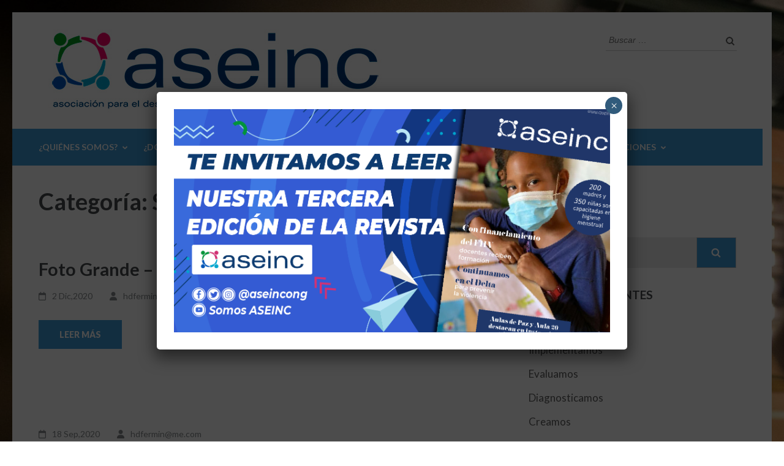

--- FILE ---
content_type: text/html; charset=UTF-8
request_url: https://aseincong.org/category/sin-categoria/page/2/
body_size: 77353
content:
<!DOCTYPE html>
<html lang="es">
<head itemscope itemtype="https://schema.org/WebSite">
<meta charset="UTF-8">
<meta name="viewport" content="width=device-width, initial-scale=1">
<link rel="profile" href="http://gmpg.org/xfn/11">
<link rel="pingback" href="https://aseincong.org/xmlrpc.php">

<title>Sin categoría &#8211; Página 2 &#8211; ASEINC</title>
<meta name='robots' content='max-image-preview:large' />
<link rel='dns-prefetch' href='//fonts.googleapis.com' />
<link rel="alternate" type="application/rss+xml" title="ASEINC &raquo; Feed" href="https://aseincong.org/feed/" />
<link rel="alternate" type="application/rss+xml" title="ASEINC &raquo; RSS de los comentarios" href="https://aseincong.org/comments/feed/" />
<link rel="alternate" type="application/rss+xml" title="ASEINC &raquo; Sin categoría RSS de la categoría" href="https://aseincong.org/category/sin-categoria/feed/" />
<script type="text/javascript">
/* <![CDATA[ */
window._wpemojiSettings = {"baseUrl":"https:\/\/s.w.org\/images\/core\/emoji\/15.0.3\/72x72\/","ext":".png","svgUrl":"https:\/\/s.w.org\/images\/core\/emoji\/15.0.3\/svg\/","svgExt":".svg","source":{"concatemoji":"https:\/\/aseincong.org\/wp-includes\/js\/wp-emoji-release.min.js?ver=6.5.7"}};
/*! This file is auto-generated */
!function(i,n){var o,s,e;function c(e){try{var t={supportTests:e,timestamp:(new Date).valueOf()};sessionStorage.setItem(o,JSON.stringify(t))}catch(e){}}function p(e,t,n){e.clearRect(0,0,e.canvas.width,e.canvas.height),e.fillText(t,0,0);var t=new Uint32Array(e.getImageData(0,0,e.canvas.width,e.canvas.height).data),r=(e.clearRect(0,0,e.canvas.width,e.canvas.height),e.fillText(n,0,0),new Uint32Array(e.getImageData(0,0,e.canvas.width,e.canvas.height).data));return t.every(function(e,t){return e===r[t]})}function u(e,t,n){switch(t){case"flag":return n(e,"\ud83c\udff3\ufe0f\u200d\u26a7\ufe0f","\ud83c\udff3\ufe0f\u200b\u26a7\ufe0f")?!1:!n(e,"\ud83c\uddfa\ud83c\uddf3","\ud83c\uddfa\u200b\ud83c\uddf3")&&!n(e,"\ud83c\udff4\udb40\udc67\udb40\udc62\udb40\udc65\udb40\udc6e\udb40\udc67\udb40\udc7f","\ud83c\udff4\u200b\udb40\udc67\u200b\udb40\udc62\u200b\udb40\udc65\u200b\udb40\udc6e\u200b\udb40\udc67\u200b\udb40\udc7f");case"emoji":return!n(e,"\ud83d\udc26\u200d\u2b1b","\ud83d\udc26\u200b\u2b1b")}return!1}function f(e,t,n){var r="undefined"!=typeof WorkerGlobalScope&&self instanceof WorkerGlobalScope?new OffscreenCanvas(300,150):i.createElement("canvas"),a=r.getContext("2d",{willReadFrequently:!0}),o=(a.textBaseline="top",a.font="600 32px Arial",{});return e.forEach(function(e){o[e]=t(a,e,n)}),o}function t(e){var t=i.createElement("script");t.src=e,t.defer=!0,i.head.appendChild(t)}"undefined"!=typeof Promise&&(o="wpEmojiSettingsSupports",s=["flag","emoji"],n.supports={everything:!0,everythingExceptFlag:!0},e=new Promise(function(e){i.addEventListener("DOMContentLoaded",e,{once:!0})}),new Promise(function(t){var n=function(){try{var e=JSON.parse(sessionStorage.getItem(o));if("object"==typeof e&&"number"==typeof e.timestamp&&(new Date).valueOf()<e.timestamp+604800&&"object"==typeof e.supportTests)return e.supportTests}catch(e){}return null}();if(!n){if("undefined"!=typeof Worker&&"undefined"!=typeof OffscreenCanvas&&"undefined"!=typeof URL&&URL.createObjectURL&&"undefined"!=typeof Blob)try{var e="postMessage("+f.toString()+"("+[JSON.stringify(s),u.toString(),p.toString()].join(",")+"));",r=new Blob([e],{type:"text/javascript"}),a=new Worker(URL.createObjectURL(r),{name:"wpTestEmojiSupports"});return void(a.onmessage=function(e){c(n=e.data),a.terminate(),t(n)})}catch(e){}c(n=f(s,u,p))}t(n)}).then(function(e){for(var t in e)n.supports[t]=e[t],n.supports.everything=n.supports.everything&&n.supports[t],"flag"!==t&&(n.supports.everythingExceptFlag=n.supports.everythingExceptFlag&&n.supports[t]);n.supports.everythingExceptFlag=n.supports.everythingExceptFlag&&!n.supports.flag,n.DOMReady=!1,n.readyCallback=function(){n.DOMReady=!0}}).then(function(){return e}).then(function(){var e;n.supports.everything||(n.readyCallback(),(e=n.source||{}).concatemoji?t(e.concatemoji):e.wpemoji&&e.twemoji&&(t(e.twemoji),t(e.wpemoji)))}))}((window,document),window._wpemojiSettings);
/* ]]> */
</script>
<style id='wp-emoji-styles-inline-css' type='text/css'>

	img.wp-smiley, img.emoji {
		display: inline !important;
		border: none !important;
		box-shadow: none !important;
		height: 1em !important;
		width: 1em !important;
		margin: 0 0.07em !important;
		vertical-align: -0.1em !important;
		background: none !important;
		padding: 0 !important;
	}
</style>
<link rel='stylesheet' id='wp-block-library-css' href='https://aseincong.org/wp-includes/css/dist/block-library/style.min.css?ver=6.5.7' type='text/css' media='all' />
<style id='classic-theme-styles-inline-css' type='text/css'>
/*! This file is auto-generated */
.wp-block-button__link{color:#fff;background-color:#32373c;border-radius:9999px;box-shadow:none;text-decoration:none;padding:calc(.667em + 2px) calc(1.333em + 2px);font-size:1.125em}.wp-block-file__button{background:#32373c;color:#fff;text-decoration:none}
</style>
<style id='global-styles-inline-css' type='text/css'>
body{--wp--preset--color--black: #000000;--wp--preset--color--cyan-bluish-gray: #abb8c3;--wp--preset--color--white: #ffffff;--wp--preset--color--pale-pink: #f78da7;--wp--preset--color--vivid-red: #cf2e2e;--wp--preset--color--luminous-vivid-orange: #ff6900;--wp--preset--color--luminous-vivid-amber: #fcb900;--wp--preset--color--light-green-cyan: #7bdcb5;--wp--preset--color--vivid-green-cyan: #00d084;--wp--preset--color--pale-cyan-blue: #8ed1fc;--wp--preset--color--vivid-cyan-blue: #0693e3;--wp--preset--color--vivid-purple: #9b51e0;--wp--preset--gradient--vivid-cyan-blue-to-vivid-purple: linear-gradient(135deg,rgba(6,147,227,1) 0%,rgb(155,81,224) 100%);--wp--preset--gradient--light-green-cyan-to-vivid-green-cyan: linear-gradient(135deg,rgb(122,220,180) 0%,rgb(0,208,130) 100%);--wp--preset--gradient--luminous-vivid-amber-to-luminous-vivid-orange: linear-gradient(135deg,rgba(252,185,0,1) 0%,rgba(255,105,0,1) 100%);--wp--preset--gradient--luminous-vivid-orange-to-vivid-red: linear-gradient(135deg,rgba(255,105,0,1) 0%,rgb(207,46,46) 100%);--wp--preset--gradient--very-light-gray-to-cyan-bluish-gray: linear-gradient(135deg,rgb(238,238,238) 0%,rgb(169,184,195) 100%);--wp--preset--gradient--cool-to-warm-spectrum: linear-gradient(135deg,rgb(74,234,220) 0%,rgb(151,120,209) 20%,rgb(207,42,186) 40%,rgb(238,44,130) 60%,rgb(251,105,98) 80%,rgb(254,248,76) 100%);--wp--preset--gradient--blush-light-purple: linear-gradient(135deg,rgb(255,206,236) 0%,rgb(152,150,240) 100%);--wp--preset--gradient--blush-bordeaux: linear-gradient(135deg,rgb(254,205,165) 0%,rgb(254,45,45) 50%,rgb(107,0,62) 100%);--wp--preset--gradient--luminous-dusk: linear-gradient(135deg,rgb(255,203,112) 0%,rgb(199,81,192) 50%,rgb(65,88,208) 100%);--wp--preset--gradient--pale-ocean: linear-gradient(135deg,rgb(255,245,203) 0%,rgb(182,227,212) 50%,rgb(51,167,181) 100%);--wp--preset--gradient--electric-grass: linear-gradient(135deg,rgb(202,248,128) 0%,rgb(113,206,126) 100%);--wp--preset--gradient--midnight: linear-gradient(135deg,rgb(2,3,129) 0%,rgb(40,116,252) 100%);--wp--preset--font-size--small: 13px;--wp--preset--font-size--medium: 20px;--wp--preset--font-size--large: 36px;--wp--preset--font-size--x-large: 42px;--wp--preset--spacing--20: 0.44rem;--wp--preset--spacing--30: 0.67rem;--wp--preset--spacing--40: 1rem;--wp--preset--spacing--50: 1.5rem;--wp--preset--spacing--60: 2.25rem;--wp--preset--spacing--70: 3.38rem;--wp--preset--spacing--80: 5.06rem;--wp--preset--shadow--natural: 6px 6px 9px rgba(0, 0, 0, 0.2);--wp--preset--shadow--deep: 12px 12px 50px rgba(0, 0, 0, 0.4);--wp--preset--shadow--sharp: 6px 6px 0px rgba(0, 0, 0, 0.2);--wp--preset--shadow--outlined: 6px 6px 0px -3px rgba(255, 255, 255, 1), 6px 6px rgba(0, 0, 0, 1);--wp--preset--shadow--crisp: 6px 6px 0px rgba(0, 0, 0, 1);}:where(.is-layout-flex){gap: 0.5em;}:where(.is-layout-grid){gap: 0.5em;}body .is-layout-flex{display: flex;}body .is-layout-flex{flex-wrap: wrap;align-items: center;}body .is-layout-flex > *{margin: 0;}body .is-layout-grid{display: grid;}body .is-layout-grid > *{margin: 0;}:where(.wp-block-columns.is-layout-flex){gap: 2em;}:where(.wp-block-columns.is-layout-grid){gap: 2em;}:where(.wp-block-post-template.is-layout-flex){gap: 1.25em;}:where(.wp-block-post-template.is-layout-grid){gap: 1.25em;}.has-black-color{color: var(--wp--preset--color--black) !important;}.has-cyan-bluish-gray-color{color: var(--wp--preset--color--cyan-bluish-gray) !important;}.has-white-color{color: var(--wp--preset--color--white) !important;}.has-pale-pink-color{color: var(--wp--preset--color--pale-pink) !important;}.has-vivid-red-color{color: var(--wp--preset--color--vivid-red) !important;}.has-luminous-vivid-orange-color{color: var(--wp--preset--color--luminous-vivid-orange) !important;}.has-luminous-vivid-amber-color{color: var(--wp--preset--color--luminous-vivid-amber) !important;}.has-light-green-cyan-color{color: var(--wp--preset--color--light-green-cyan) !important;}.has-vivid-green-cyan-color{color: var(--wp--preset--color--vivid-green-cyan) !important;}.has-pale-cyan-blue-color{color: var(--wp--preset--color--pale-cyan-blue) !important;}.has-vivid-cyan-blue-color{color: var(--wp--preset--color--vivid-cyan-blue) !important;}.has-vivid-purple-color{color: var(--wp--preset--color--vivid-purple) !important;}.has-black-background-color{background-color: var(--wp--preset--color--black) !important;}.has-cyan-bluish-gray-background-color{background-color: var(--wp--preset--color--cyan-bluish-gray) !important;}.has-white-background-color{background-color: var(--wp--preset--color--white) !important;}.has-pale-pink-background-color{background-color: var(--wp--preset--color--pale-pink) !important;}.has-vivid-red-background-color{background-color: var(--wp--preset--color--vivid-red) !important;}.has-luminous-vivid-orange-background-color{background-color: var(--wp--preset--color--luminous-vivid-orange) !important;}.has-luminous-vivid-amber-background-color{background-color: var(--wp--preset--color--luminous-vivid-amber) !important;}.has-light-green-cyan-background-color{background-color: var(--wp--preset--color--light-green-cyan) !important;}.has-vivid-green-cyan-background-color{background-color: var(--wp--preset--color--vivid-green-cyan) !important;}.has-pale-cyan-blue-background-color{background-color: var(--wp--preset--color--pale-cyan-blue) !important;}.has-vivid-cyan-blue-background-color{background-color: var(--wp--preset--color--vivid-cyan-blue) !important;}.has-vivid-purple-background-color{background-color: var(--wp--preset--color--vivid-purple) !important;}.has-black-border-color{border-color: var(--wp--preset--color--black) !important;}.has-cyan-bluish-gray-border-color{border-color: var(--wp--preset--color--cyan-bluish-gray) !important;}.has-white-border-color{border-color: var(--wp--preset--color--white) !important;}.has-pale-pink-border-color{border-color: var(--wp--preset--color--pale-pink) !important;}.has-vivid-red-border-color{border-color: var(--wp--preset--color--vivid-red) !important;}.has-luminous-vivid-orange-border-color{border-color: var(--wp--preset--color--luminous-vivid-orange) !important;}.has-luminous-vivid-amber-border-color{border-color: var(--wp--preset--color--luminous-vivid-amber) !important;}.has-light-green-cyan-border-color{border-color: var(--wp--preset--color--light-green-cyan) !important;}.has-vivid-green-cyan-border-color{border-color: var(--wp--preset--color--vivid-green-cyan) !important;}.has-pale-cyan-blue-border-color{border-color: var(--wp--preset--color--pale-cyan-blue) !important;}.has-vivid-cyan-blue-border-color{border-color: var(--wp--preset--color--vivid-cyan-blue) !important;}.has-vivid-purple-border-color{border-color: var(--wp--preset--color--vivid-purple) !important;}.has-vivid-cyan-blue-to-vivid-purple-gradient-background{background: var(--wp--preset--gradient--vivid-cyan-blue-to-vivid-purple) !important;}.has-light-green-cyan-to-vivid-green-cyan-gradient-background{background: var(--wp--preset--gradient--light-green-cyan-to-vivid-green-cyan) !important;}.has-luminous-vivid-amber-to-luminous-vivid-orange-gradient-background{background: var(--wp--preset--gradient--luminous-vivid-amber-to-luminous-vivid-orange) !important;}.has-luminous-vivid-orange-to-vivid-red-gradient-background{background: var(--wp--preset--gradient--luminous-vivid-orange-to-vivid-red) !important;}.has-very-light-gray-to-cyan-bluish-gray-gradient-background{background: var(--wp--preset--gradient--very-light-gray-to-cyan-bluish-gray) !important;}.has-cool-to-warm-spectrum-gradient-background{background: var(--wp--preset--gradient--cool-to-warm-spectrum) !important;}.has-blush-light-purple-gradient-background{background: var(--wp--preset--gradient--blush-light-purple) !important;}.has-blush-bordeaux-gradient-background{background: var(--wp--preset--gradient--blush-bordeaux) !important;}.has-luminous-dusk-gradient-background{background: var(--wp--preset--gradient--luminous-dusk) !important;}.has-pale-ocean-gradient-background{background: var(--wp--preset--gradient--pale-ocean) !important;}.has-electric-grass-gradient-background{background: var(--wp--preset--gradient--electric-grass) !important;}.has-midnight-gradient-background{background: var(--wp--preset--gradient--midnight) !important;}.has-small-font-size{font-size: var(--wp--preset--font-size--small) !important;}.has-medium-font-size{font-size: var(--wp--preset--font-size--medium) !important;}.has-large-font-size{font-size: var(--wp--preset--font-size--large) !important;}.has-x-large-font-size{font-size: var(--wp--preset--font-size--x-large) !important;}
.wp-block-navigation a:where(:not(.wp-element-button)){color: inherit;}
:where(.wp-block-post-template.is-layout-flex){gap: 1.25em;}:where(.wp-block-post-template.is-layout-grid){gap: 1.25em;}
:where(.wp-block-columns.is-layout-flex){gap: 2em;}:where(.wp-block-columns.is-layout-grid){gap: 2em;}
.wp-block-pullquote{font-size: 1.5em;line-height: 1.6;}
</style>
<link rel='stylesheet' id='contact-form-7-css' href='https://aseincong.org/wp-content/plugins/contact-form-7/includes/css/styles.css?ver=5.9.8' type='text/css' media='all' />
<link rel='stylesheet' id='owl-carousel-css' href='https://aseincong.org/wp-content/themes/education-zone/css/owl.carousel.min.css?ver=6.5.7' type='text/css' media='all' />
<link rel='stylesheet' id='owl-theme-default-css' href='https://aseincong.org/wp-content/themes/education-zone/css/owl.theme.default.min.css?ver=6.5.7' type='text/css' media='all' />
<link rel='stylesheet' id='education-zone-google-fonts-css' href='https://fonts.googleapis.com/css?family=Roboto%3A400%2C700%7CLato%3A400%2C700%2C900&#038;ver=6.5.7#038;display=fallback' type='text/css' media='all' />
<link rel='stylesheet' id='education-zone-style-css' href='https://aseincong.org/wp-content/themes/education-zone/style.css?ver=1.3.8' type='text/css' media='all' />
<link rel='stylesheet' id='popup-maker-site-css' href='https://aseincong.org/wp-content/plugins/popup-maker/assets/css/pum-site.min.css?ver=1.20.2' type='text/css' media='all' />
<style id='popup-maker-site-inline-css' type='text/css'>
/* Popup Google Fonts */
@import url('//fonts.googleapis.com/css?family=Montserrat:100');

/* Popup Theme 1393: Tema por defecto */
.pum-theme-1393, .pum-theme-tema-por-defecto { background-color: rgba( 255, 255, 255, 1.00 ) } 
.pum-theme-1393 .pum-container, .pum-theme-tema-por-defecto .pum-container { padding: 18px; border-radius: 0px; border: 1px none #000000; box-shadow: 1px 1px 3px 0px rgba( 2, 2, 2, 0.23 ); background-color: rgba( 249, 249, 249, 1.00 ) } 
.pum-theme-1393 .pum-title, .pum-theme-tema-por-defecto .pum-title { color: #000000; text-align: left; text-shadow: 0px 0px 0px rgba( 2, 2, 2, 0.23 ); font-family: inherit; font-weight: 400; font-size: 32px; font-style: normal; line-height: 36px } 
.pum-theme-1393 .pum-content, .pum-theme-tema-por-defecto .pum-content { color: #8c8c8c; font-family: inherit; font-weight: 400; font-style: inherit } 
.pum-theme-1393 .pum-content + .pum-close, .pum-theme-tema-por-defecto .pum-content + .pum-close { position: absolute; height: auto; width: auto; left: auto; right: 0px; bottom: auto; top: 0px; padding: 8px; color: #ffffff; font-family: inherit; font-weight: 400; font-size: 12px; font-style: inherit; line-height: 36px; border: 1px none #ffffff; border-radius: 0px; box-shadow: 1px 1px 3px 0px rgba( 2, 2, 2, 0.23 ); text-shadow: 0px 0px 0px rgba( 0, 0, 0, 0.23 ); background-color: rgba( 0, 183, 205, 1.00 ) } 

/* Popup Theme 1394: Light Box */
.pum-theme-1394, .pum-theme-lightbox { background-color: rgba( 0, 0, 0, 0.60 ) } 
.pum-theme-1394 .pum-container, .pum-theme-lightbox .pum-container { padding: 18px; border-radius: 3px; border: 8px solid #000000; box-shadow: 0px 0px 30px 0px rgba( 2, 2, 2, 1.00 ); background-color: rgba( 255, 255, 255, 1.00 ) } 
.pum-theme-1394 .pum-title, .pum-theme-lightbox .pum-title { color: #000000; text-align: left; text-shadow: 0px 0px 0px rgba( 2, 2, 2, 0.23 ); font-family: inherit; font-weight: 100; font-size: 32px; line-height: 36px } 
.pum-theme-1394 .pum-content, .pum-theme-lightbox .pum-content { color: #000000; font-family: inherit; font-weight: 100 } 
.pum-theme-1394 .pum-content + .pum-close, .pum-theme-lightbox .pum-content + .pum-close { position: absolute; height: 26px; width: 26px; left: auto; right: -13px; bottom: auto; top: -13px; padding: 0px; color: #ffffff; font-family: Arial; font-weight: 100; font-size: 24px; line-height: 24px; border: 2px solid #ffffff; border-radius: 26px; box-shadow: 0px 0px 15px 1px rgba( 2, 2, 2, 0.75 ); text-shadow: 0px 0px 0px rgba( 0, 0, 0, 0.23 ); background-color: rgba( 0, 0, 0, 1.00 ) } 

/* Popup Theme 1395: Azul corporativo */
.pum-theme-1395, .pum-theme-enterprise-blue { background-color: rgba( 0, 0, 0, 0.70 ) } 
.pum-theme-1395 .pum-container, .pum-theme-enterprise-blue .pum-container { padding: 28px; border-radius: 5px; border: 1px none #000000; box-shadow: 0px 10px 25px 4px rgba( 2, 2, 2, 0.50 ); background-color: rgba( 255, 255, 255, 1.00 ) } 
.pum-theme-1395 .pum-title, .pum-theme-enterprise-blue .pum-title { color: #315b7c; text-align: left; text-shadow: 0px 0px 0px rgba( 2, 2, 2, 0.23 ); font-family: inherit; font-weight: 100; font-size: 34px; line-height: 36px } 
.pum-theme-1395 .pum-content, .pum-theme-enterprise-blue .pum-content { color: #2d2d2d; font-family: inherit; font-weight: 100 } 
.pum-theme-1395 .pum-content + .pum-close, .pum-theme-enterprise-blue .pum-content + .pum-close { position: absolute; height: 28px; width: 28px; left: auto; right: 8px; bottom: auto; top: 8px; padding: 4px; color: #ffffff; font-family: Times New Roman; font-weight: 100; font-size: 20px; line-height: 20px; border: 1px none #ffffff; border-radius: 42px; box-shadow: 0px 0px 0px 0px rgba( 2, 2, 2, 0.23 ); text-shadow: 0px 0px 0px rgba( 0, 0, 0, 0.23 ); background-color: rgba( 49, 91, 124, 1.00 ) } 

/* Popup Theme 1396: Hello Box */
.pum-theme-1396, .pum-theme-hello-box { background-color: rgba( 0, 0, 0, 0.75 ) } 
.pum-theme-1396 .pum-container, .pum-theme-hello-box .pum-container { padding: 30px; border-radius: 80px; border: 14px solid #81d742; box-shadow: 0px 0px 0px 0px rgba( 2, 2, 2, 0.00 ); background-color: rgba( 255, 255, 255, 1.00 ) } 
.pum-theme-1396 .pum-title, .pum-theme-hello-box .pum-title { color: #2d2d2d; text-align: left; text-shadow: 0px 0px 0px rgba( 2, 2, 2, 0.23 ); font-family: Montserrat; font-weight: 100; font-size: 32px; line-height: 36px } 
.pum-theme-1396 .pum-content, .pum-theme-hello-box .pum-content { color: #2d2d2d; font-family: inherit; font-weight: 100 } 
.pum-theme-1396 .pum-content + .pum-close, .pum-theme-hello-box .pum-content + .pum-close { position: absolute; height: auto; width: auto; left: auto; right: -30px; bottom: auto; top: -30px; padding: 0px; color: #2d2d2d; font-family: Times New Roman; font-weight: 100; font-size: 32px; line-height: 28px; border: 1px none #ffffff; border-radius: 28px; box-shadow: 0px 0px 0px 0px rgba( 2, 2, 2, 0.23 ); text-shadow: 0px 0px 0px rgba( 0, 0, 0, 0.23 ); background-color: rgba( 255, 255, 255, 1.00 ) } 

/* Popup Theme 1397: Moderno */
.pum-theme-1397, .pum-theme-cutting-edge { background-color: rgba( 0, 0, 0, 0.50 ) } 
.pum-theme-1397 .pum-container, .pum-theme-cutting-edge .pum-container { padding: 18px; border-radius: 0px; border: 1px none #000000; box-shadow: 0px 10px 25px 0px rgba( 2, 2, 2, 0.50 ); background-color: rgba( 30, 115, 190, 1.00 ) } 
.pum-theme-1397 .pum-title, .pum-theme-cutting-edge .pum-title { color: #ffffff; text-align: left; text-shadow: 0px 0px 0px rgba( 2, 2, 2, 0.23 ); font-family: Sans-Serif; font-weight: 100; font-size: 26px; line-height: 28px } 
.pum-theme-1397 .pum-content, .pum-theme-cutting-edge .pum-content { color: #ffffff; font-family: inherit; font-weight: 100 } 
.pum-theme-1397 .pum-content + .pum-close, .pum-theme-cutting-edge .pum-content + .pum-close { position: absolute; height: 24px; width: 24px; left: auto; right: 0px; bottom: auto; top: 0px; padding: 0px; color: #1e73be; font-family: Times New Roman; font-weight: 100; font-size: 32px; line-height: 24px; border: 1px none #ffffff; border-radius: 0px; box-shadow: -1px 1px 1px 0px rgba( 2, 2, 2, 0.10 ); text-shadow: -1px 1px 1px rgba( 0, 0, 0, 0.10 ); background-color: rgba( 238, 238, 34, 1.00 ) } 

/* Popup Theme 1398: Borde enmarcado */
.pum-theme-1398, .pum-theme-framed-border { background-color: rgba( 255, 255, 255, 0.50 ) } 
.pum-theme-1398 .pum-container, .pum-theme-framed-border .pum-container { padding: 18px; border-radius: 0px; border: 20px outset #dd3333; box-shadow: 1px 1px 3px 0px rgba( 2, 2, 2, 0.97 ) inset; background-color: rgba( 255, 251, 239, 1.00 ) } 
.pum-theme-1398 .pum-title, .pum-theme-framed-border .pum-title { color: #000000; text-align: left; text-shadow: 0px 0px 0px rgba( 2, 2, 2, 0.23 ); font-family: inherit; font-weight: 100; font-size: 32px; line-height: 36px } 
.pum-theme-1398 .pum-content, .pum-theme-framed-border .pum-content { color: #2d2d2d; font-family: inherit; font-weight: 100 } 
.pum-theme-1398 .pum-content + .pum-close, .pum-theme-framed-border .pum-content + .pum-close { position: absolute; height: 20px; width: 20px; left: auto; right: -20px; bottom: auto; top: -20px; padding: 0px; color: #ffffff; font-family: Tahoma; font-weight: 700; font-size: 16px; line-height: 18px; border: 1px none #ffffff; border-radius: 0px; box-shadow: 0px 0px 0px 0px rgba( 2, 2, 2, 0.23 ); text-shadow: 0px 0px 0px rgba( 0, 0, 0, 0.23 ); background-color: rgba( 0, 0, 0, 0.55 ) } 

/* Popup Theme 1399: Floating Bar - Soft Blue */
.pum-theme-1399, .pum-theme-floating-bar { background-color: rgba( 255, 255, 255, 0.00 ) } 
.pum-theme-1399 .pum-container, .pum-theme-floating-bar .pum-container { padding: 8px; border-radius: 0px; border: 1px none #000000; box-shadow: 1px 1px 3px 0px rgba( 2, 2, 2, 0.23 ); background-color: rgba( 238, 246, 252, 1.00 ) } 
.pum-theme-1399 .pum-title, .pum-theme-floating-bar .pum-title { color: #505050; text-align: left; text-shadow: 0px 0px 0px rgba( 2, 2, 2, 0.23 ); font-family: inherit; font-weight: 400; font-size: 32px; line-height: 36px } 
.pum-theme-1399 .pum-content, .pum-theme-floating-bar .pum-content { color: #505050; font-family: inherit; font-weight: 400 } 
.pum-theme-1399 .pum-content + .pum-close, .pum-theme-floating-bar .pum-content + .pum-close { position: absolute; height: 18px; width: 18px; left: auto; right: 5px; bottom: auto; top: 50%; padding: 0px; color: #505050; font-family: Sans-Serif; font-weight: 700; font-size: 15px; line-height: 18px; border: 1px solid #505050; border-radius: 15px; box-shadow: 0px 0px 0px 0px rgba( 2, 2, 2, 0.00 ); text-shadow: 0px 0px 0px rgba( 0, 0, 0, 0.00 ); background-color: rgba( 255, 255, 255, 0.00 ); transform: translate(0, -50%) } 

/* Popup Theme 1400: Content Only - For use with page builders or block editor */
.pum-theme-1400, .pum-theme-content-only { background-color: rgba( 0, 0, 0, 0.70 ) } 
.pum-theme-1400 .pum-container, .pum-theme-content-only .pum-container { padding: 0px; border-radius: 0px; border: 1px none #000000; box-shadow: 0px 0px 0px 0px rgba( 2, 2, 2, 0.00 ) } 
.pum-theme-1400 .pum-title, .pum-theme-content-only .pum-title { color: #000000; text-align: left; text-shadow: 0px 0px 0px rgba( 2, 2, 2, 0.23 ); font-family: inherit; font-weight: 400; font-size: 32px; line-height: 36px } 
.pum-theme-1400 .pum-content, .pum-theme-content-only .pum-content { color: #8c8c8c; font-family: inherit; font-weight: 400 } 
.pum-theme-1400 .pum-content + .pum-close, .pum-theme-content-only .pum-content + .pum-close { position: absolute; height: 18px; width: 18px; left: auto; right: 7px; bottom: auto; top: 7px; padding: 0px; color: #000000; font-family: inherit; font-weight: 700; font-size: 20px; line-height: 20px; border: 1px none #ffffff; border-radius: 15px; box-shadow: 0px 0px 0px 0px rgba( 2, 2, 2, 0.00 ); text-shadow: 0px 0px 0px rgba( 0, 0, 0, 0.00 ); background-color: rgba( 255, 255, 255, 0.00 ) } 

#pum-5461 {z-index: 1999999999}
#pum-5459 {z-index: 1999999999}
#pum-5458 {z-index: 1999999999}
#pum-5456 {z-index: 1999999999}
#pum-1402 {z-index: 1999999999}
#pum-1728 {z-index: 1999999999}
#pum-1727 {z-index: 1999999999}
#pum-1401 {z-index: 1999999999}

</style>
<script type="text/javascript" src="https://aseincong.org/wp-includes/js/jquery/jquery.min.js?ver=3.7.1" id="jquery-core-js"></script>
<script type="text/javascript" src="https://aseincong.org/wp-includes/js/jquery/jquery-migrate.min.js?ver=3.4.1" id="jquery-migrate-js"></script>
<link rel="https://api.w.org/" href="https://aseincong.org/wp-json/" /><link rel="alternate" type="application/json" href="https://aseincong.org/wp-json/wp/v2/categories/1" /><link rel="EditURI" type="application/rsd+xml" title="RSD" href="https://aseincong.org/xmlrpc.php?rsd" />
<meta name="generator" content="WordPress 6.5.7" />
		<!-- Custom Logo: hide header text -->
		<style id="custom-logo-css" type="text/css">
			.site-title, .site-description {
				position: absolute;
				clip: rect(1px, 1px, 1px, 1px);
			}
		</style>
		<meta name="generator" content="Elementor 3.29.2; features: additional_custom_breakpoints, e_local_google_fonts; settings: css_print_method-external, google_font-enabled, font_display-auto">
<style type="text/css">.recentcomments a{display:inline !important;padding:0 !important;margin:0 !important;}</style>			<style>
				.e-con.e-parent:nth-of-type(n+4):not(.e-lazyloaded):not(.e-no-lazyload),
				.e-con.e-parent:nth-of-type(n+4):not(.e-lazyloaded):not(.e-no-lazyload) * {
					background-image: none !important;
				}
				@media screen and (max-height: 1024px) {
					.e-con.e-parent:nth-of-type(n+3):not(.e-lazyloaded):not(.e-no-lazyload),
					.e-con.e-parent:nth-of-type(n+3):not(.e-lazyloaded):not(.e-no-lazyload) * {
						background-image: none !important;
					}
				}
				@media screen and (max-height: 640px) {
					.e-con.e-parent:nth-of-type(n+2):not(.e-lazyloaded):not(.e-no-lazyload),
					.e-con.e-parent:nth-of-type(n+2):not(.e-lazyloaded):not(.e-no-lazyload) * {
						background-image: none !important;
					}
				}
			</style>
			<style type="text/css" id="custom-background-css">
body.custom-background { background-image: url("https://aseincong.org/wp-content/uploads/2020/12/ASEINC-274-scaled.jpg"); background-position: left top; background-size: cover; background-repeat: repeat; background-attachment: scroll; }
</style>
	<link rel="icon" href="https://aseincong.org/wp-content/uploads/2021/01/ico-70x70.png" sizes="32x32" />
<link rel="icon" href="https://aseincong.org/wp-content/uploads/2021/01/ico.png" sizes="192x192" />
<link rel="apple-touch-icon" href="https://aseincong.org/wp-content/uploads/2021/01/ico.png" />
<meta name="msapplication-TileImage" content="https://aseincong.org/wp-content/uploads/2021/01/ico.png" />
</head>

<body class="archive paged category category-sin-categoria category-1 custom-background wp-custom-logo paged-2 category-paged-2 hfeed custom-background-image elementor-default elementor-kit-5" itemscope itemtype="https://schema.org/WebPage">
    <div id="page" class="site">
        <a class="skip-link screen-reader-text" href="#acc-content">Saltar al contenido (presione Entrar)</a>
        <header id="masthead" class="site-header" role="banner" itemscope itemtype="https://schema.org/WPHeader">
                    
            <div class="header-m">
                <div class="container">
                                        <div class="site-branding" itemscope itemtype="https://schema.org/Organization">
                <a href="https://aseincong.org/" class="custom-logo-link" rel="home"><img width="574" height="150" src="https://aseincong.org/wp-content/uploads/2020/12/index.jpg" class="custom-logo" alt="ASEINC" decoding="async" srcset="https://aseincong.org/wp-content/uploads/2020/12/index.jpg 574w, https://aseincong.org/wp-content/uploads/2020/12/index-300x78.jpg 300w" sizes="(max-width: 574px) 100vw, 574px" /></a>                 
            </div><!-- .site-branding -->
                           
                    <div class="form-section">
                        <div class="example">                       
                            <form role="search" method="get" class="search-form" action="https://aseincong.org/">
				<label>
					<span class="screen-reader-text">Buscar:</span>
					<input type="search" class="search-field" placeholder="Buscar &hellip;" value="" name="s" />
				</label>
				<input type="submit" class="search-submit" value="Buscar" />
			</form>                        </div>
                    </div>
                </div>
            </div>
            
           <div class="header-bottom">
                <div class="container">
                    <nav id="site-navigation" class="main-navigation" role="navigation" itemscope itemtype="https://schema.org/SiteNavigationElement">                        
                        <div class="menu-primario-container"><ul id="primary-menu" class="menu"><li id="menu-item-534" class="menu-item menu-item-type-post_type menu-item-object-page menu-item-has-children menu-item-534"><a href="https://aseincong.org/acerca-de/">¿Quiénes somos?</a>
<ul class="sub-menu">
	<li id="menu-item-538" class="menu-item menu-item-type-post_type menu-item-object-page menu-item-538"><a href="https://aseincong.org/presidente/">Directora Ejecutiva</a></li>
	<li id="menu-item-536" class="menu-item menu-item-type-post_type menu-item-object-page menu-item-536"><a href="https://aseincong.org/junta-directiva/">Junta Directiva</a></li>
	<li id="menu-item-5375" class="menu-item menu-item-type-post_type menu-item-object-page menu-item-5375"><a href="https://aseincong.org/lideres-de-proyecto-2/">Áreas de trabajo que dan vida a nuestra organización</a></li>
	<li id="menu-item-1804" class="menu-item menu-item-type-custom menu-item-object-custom menu-item-1804"><a href="https://aseincong.org/wp-content/uploads/2022/05/Organigrama.pdf">Organigrama</a></li>
</ul>
</li>
<li id="menu-item-539" class="menu-item menu-item-type-post_type menu-item-object-page menu-item-has-children menu-item-539"><a href="https://aseincong.org/donde-trabajamos/">¿Dónde trabajamos?</a>
<ul class="sub-menu">
	<li id="menu-item-541" class="menu-item menu-item-type-post_type menu-item-object-page menu-item-541"><a href="https://aseincong.org/venezuela/">Venezuela</a></li>
	<li id="menu-item-540" class="menu-item menu-item-type-post_type menu-item-object-page menu-item-540"><a href="https://aseincong.org/latinoamerica/">Latinoamérica</a></li>
</ul>
</li>
<li id="menu-item-543" class="menu-item menu-item-type-post_type menu-item-object-page menu-item-543"><a href="https://aseincong.org/que-hacemos/">¿Qué hacemos?</a></li>
<li id="menu-item-544" class="menu-item menu-item-type-post_type menu-item-object-page menu-item-has-children menu-item-544"><a href="https://aseincong.org/como-lo-hacemos-2/">¿Cómo lo hacemos?</a>
<ul class="sub-menu">
	<li id="menu-item-545" class="menu-item menu-item-type-post_type menu-item-object-page menu-item-has-children menu-item-545"><a href="https://aseincong.org/programas/">Programas</a>
	<ul class="sub-menu">
		<li id="menu-item-4187" class="menu-item menu-item-type-post_type menu-item-object-page menu-item-4187"><a href="https://aseincong.org/programas-2/">Aula 20</a></li>
		<li id="menu-item-4194" class="menu-item menu-item-type-post_type menu-item-object-page menu-item-4194"><a href="https://aseincong.org/programas-2-4/">Nos vemos en la escuela</a></li>
		<li id="menu-item-4189" class="menu-item menu-item-type-post_type menu-item-object-page menu-item-4189"><a href="https://aseincong.org/programas-2-2/">Aulas de Paz</a></li>
		<li id="menu-item-4192" class="menu-item menu-item-type-post_type menu-item-object-page menu-item-4192"><a href="https://aseincong.org/programas-2-9/">Higiene Menstrual y Salud Sexual y Reproductiva</a></li>
		<li id="menu-item-4216" class="menu-item menu-item-type-post_type menu-item-object-page menu-item-4216"><a href="https://aseincong.org/programas-2-9-4/">Waspuushii</a></li>
		<li id="menu-item-4193" class="menu-item menu-item-type-post_type menu-item-object-page menu-item-4193"><a href="https://aseincong.org/programas-2-5/">Profuturo</a></li>
		<li id="menu-item-5474" class="menu-item menu-item-type-post_type menu-item-object-page menu-item-5474"><a href="https://aseincong.org/puntoaprende/">Punto Aprende</a></li>
		<li id="menu-item-5482" class="menu-item menu-item-type-post_type menu-item-object-page menu-item-5482"><a href="https://aseincong.org/oportunidadesdeaprendizajedecalidad/">Oportunidades de Aprendizaje de Calidad</a></li>
		<li id="menu-item-4191" class="menu-item menu-item-type-post_type menu-item-object-page menu-item-4191"><a href="https://aseincong.org/programas-2-9-2/">Eres de Ser</a></li>
		<li id="menu-item-4190" class="menu-item menu-item-type-post_type menu-item-object-page menu-item-4190"><a href="https://aseincong.org/programas-2-9-3/">EPIV</a></li>
		<li id="menu-item-4188" class="menu-item menu-item-type-post_type menu-item-object-page menu-item-4188"><a href="https://aseincong.org/programas-2-3/">Aula Global</a></li>
		<li id="menu-item-4195" class="menu-item menu-item-type-post_type menu-item-object-page menu-item-4195"><a href="https://aseincong.org/programas-2-6/">ECOT</a></li>
		<li id="menu-item-4196" class="menu-item menu-item-type-post_type menu-item-object-page menu-item-4196"><a href="https://aseincong.org/programas-2-8/">Instalación y Desarrollo de Capacidades en Comunidades</a></li>
		<li id="menu-item-5356" class="menu-item menu-item-type-post_type menu-item-object-page menu-item-5356"><a href="https://aseincong.org/programas-2-9-5/">Todos aprendemos</a></li>
		<li id="menu-item-5357" class="menu-item menu-item-type-post_type menu-item-object-page menu-item-5357"><a href="https://aseincong.org/programas-2-9-8/">CAMBIO SOCIAL Y DEL COMPORTAMIENTO (SBC)</a></li>
		<li id="menu-item-5358" class="menu-item menu-item-type-post_type menu-item-object-page menu-item-5358"><a href="https://aseincong.org/programas-2-9-7/">FORMACIÓN Y DOTACIÓN A DOCENTES PARA LA PROMOCIÓN DE BUENAS PRÁCTICAS</a></li>
		<li id="menu-item-5359" class="menu-item menu-item-type-post_type menu-item-object-page menu-item-5359"><a href="https://aseincong.org/programas-2-9-6/">Alimentación Escolar</a></li>
	</ul>
</li>
</ul>
</li>
<li id="menu-item-547" class="menu-item menu-item-type-post_type menu-item-object-page menu-item-has-children menu-item-547"><a href="https://aseincong.org/como-ayudar/">¿Cómo ayudar?</a>
<ul class="sub-menu">
	<li id="menu-item-548" class="menu-item menu-item-type-post_type menu-item-object-page menu-item-548"><a href="https://aseincong.org/apadrina-a-un-maestro/">Apadrina a un maestro</a></li>
	<li id="menu-item-549" class="menu-item menu-item-type-post_type menu-item-object-page menu-item-549"><a href="https://aseincong.org/apadrina-a-un-nino/">Apadrina a un niño</a></li>
	<li id="menu-item-595" class="menu-item menu-item-type-post_type menu-item-object-page menu-item-595"><a href="https://aseincong.org/589-2/">Eventos</a></li>
</ul>
</li>
<li id="menu-item-1420" class="menu-item menu-item-type-custom menu-item-object-custom menu-item-has-children menu-item-1420"><a>Publicaciones</a>
<ul class="sub-menu">
	<li id="menu-item-1449" class="menu-item menu-item-type-custom menu-item-object-custom menu-item-1449"><a href="https://issuu.com/aseinc/docs">Revista Digital</a></li>
	<li id="menu-item-1837" class="menu-item menu-item-type-custom menu-item-object-custom menu-item-1837"><a href="https://issuu.com/aseinc/docs/revistaed01junio21_eng">Digital English Publications</a></li>
	<li id="menu-item-4325" class="menu-item menu-item-type-post_type menu-item-object-page menu-item-4325"><a href="https://aseincong.org/apadrina-a-un-maestro-2/">Premios Internacionales</a></li>
	<li id="menu-item-1610" class="menu-item menu-item-type-post_type menu-item-object-page menu-item-1610"><a href="https://aseincong.org/notas-de-prensa/">Notas de Prensa</a></li>
	<li id="menu-item-1650" class="menu-item menu-item-type-post_type menu-item-object-page menu-item-1650"><a href="https://aseincong.org/presencia-en-los-medios/">Presencia en los medios</a></li>
	<li id="menu-item-1631" class="menu-item menu-item-type-custom menu-item-object-custom menu-item-1631"><a href="https://www.youtube.com/channel/UCWO2v24IHDRqH_3lOgUXaxg">Videos</a></li>
	<li id="menu-item-1450" class="menu-item menu-item-type-post_type menu-item-object-page menu-item-1450"><a href="https://aseincong.org/material-descargable/">Descargable</a></li>
</ul>
</li>
</ul></div>                    </nav><!-- #site-navigation -->
                </div>
            </div>

        </header><!-- #masthead -->
            <div class="mobile-header">
            <div class="container">
                <div class="site-branding">
                    <div class="img-logo"><a href="https://aseincong.org/" class="custom-logo-link" rel="home"><img width="574" height="150" src="https://aseincong.org/wp-content/uploads/2020/12/index.jpg" class="custom-logo" alt="ASEINC" decoding="async" srcset="https://aseincong.org/wp-content/uploads/2020/12/index.jpg 574w, https://aseincong.org/wp-content/uploads/2020/12/index-300x78.jpg 300w" sizes="(max-width: 574px) 100vw, 574px" /></a></div><!-- .img-logo -->                    <div class="text-logo">
                                                <p class="site-title"><a href="https://aseincong.org/">ASEINC</a></p>
                                                   <p class="site-description">Educamos y seguimos aprendiendo</p>
                                            </div>
                </div> <!-- site-branding ends -->
                <button class="menu-opener" data-toggle-target=".main-menu-modal" data-toggle-body-class="showing-main-menu-modal" aria-expanded="false" data-set-focus=".close-main-nav-toggle">
                    <span></span>
                    <span></span>
                    <span></span>
                </button> <!-- menu-opener ends -->
            </div> <!-- container ends -->

            <div class="mobile-menu">
                <nav id="mobile-site-navigation" class="main-navigation mobile-navigation">
                    <div class="primary-menu-list main-menu-modal cover-modal" data-modal-target-string=".main-menu-modal">
                        <button class="btn-close-menu close-main-nav-toggle" data-toggle-target=".main-menu-modal" data-toggle-body-class="showing-main-menu-modal" aria-expanded="false" data-set-focus=".main-menu-modal"></button>
                        <form role="search" method="get" class="search-form" action="https://aseincong.org/">
				<label>
					<span class="screen-reader-text">Buscar:</span>
					<input type="search" class="search-field" placeholder="Buscar &hellip;" value="" name="s" />
				</label>
				<input type="submit" class="search-submit" value="Buscar" />
			</form> 
                        <div class="mobile-menu-title" aria-label="Mobile">
                            <div class="menu-primario-container"><ul id="mobile-primary-menu" class="nav-menu main-menu-modal"><li class="menu-item menu-item-type-post_type menu-item-object-page menu-item-has-children menu-item-534"><a href="https://aseincong.org/acerca-de/">¿Quiénes somos?</a>
<ul class="sub-menu">
	<li class="menu-item menu-item-type-post_type menu-item-object-page menu-item-538"><a href="https://aseincong.org/presidente/">Directora Ejecutiva</a></li>
	<li class="menu-item menu-item-type-post_type menu-item-object-page menu-item-536"><a href="https://aseincong.org/junta-directiva/">Junta Directiva</a></li>
	<li class="menu-item menu-item-type-post_type menu-item-object-page menu-item-5375"><a href="https://aseincong.org/lideres-de-proyecto-2/">Áreas de trabajo que dan vida a nuestra organización</a></li>
	<li class="menu-item menu-item-type-custom menu-item-object-custom menu-item-1804"><a href="https://aseincong.org/wp-content/uploads/2022/05/Organigrama.pdf">Organigrama</a></li>
</ul>
</li>
<li class="menu-item menu-item-type-post_type menu-item-object-page menu-item-has-children menu-item-539"><a href="https://aseincong.org/donde-trabajamos/">¿Dónde trabajamos?</a>
<ul class="sub-menu">
	<li class="menu-item menu-item-type-post_type menu-item-object-page menu-item-541"><a href="https://aseincong.org/venezuela/">Venezuela</a></li>
	<li class="menu-item menu-item-type-post_type menu-item-object-page menu-item-540"><a href="https://aseincong.org/latinoamerica/">Latinoamérica</a></li>
</ul>
</li>
<li class="menu-item menu-item-type-post_type menu-item-object-page menu-item-543"><a href="https://aseincong.org/que-hacemos/">¿Qué hacemos?</a></li>
<li class="menu-item menu-item-type-post_type menu-item-object-page menu-item-has-children menu-item-544"><a href="https://aseincong.org/como-lo-hacemos-2/">¿Cómo lo hacemos?</a>
<ul class="sub-menu">
	<li class="menu-item menu-item-type-post_type menu-item-object-page menu-item-has-children menu-item-545"><a href="https://aseincong.org/programas/">Programas</a>
	<ul class="sub-menu">
		<li class="menu-item menu-item-type-post_type menu-item-object-page menu-item-4187"><a href="https://aseincong.org/programas-2/">Aula 20</a></li>
		<li class="menu-item menu-item-type-post_type menu-item-object-page menu-item-4194"><a href="https://aseincong.org/programas-2-4/">Nos vemos en la escuela</a></li>
		<li class="menu-item menu-item-type-post_type menu-item-object-page menu-item-4189"><a href="https://aseincong.org/programas-2-2/">Aulas de Paz</a></li>
		<li class="menu-item menu-item-type-post_type menu-item-object-page menu-item-4192"><a href="https://aseincong.org/programas-2-9/">Higiene Menstrual y Salud Sexual y Reproductiva</a></li>
		<li class="menu-item menu-item-type-post_type menu-item-object-page menu-item-4216"><a href="https://aseincong.org/programas-2-9-4/">Waspuushii</a></li>
		<li class="menu-item menu-item-type-post_type menu-item-object-page menu-item-4193"><a href="https://aseincong.org/programas-2-5/">Profuturo</a></li>
		<li class="menu-item menu-item-type-post_type menu-item-object-page menu-item-5474"><a href="https://aseincong.org/puntoaprende/">Punto Aprende</a></li>
		<li class="menu-item menu-item-type-post_type menu-item-object-page menu-item-5482"><a href="https://aseincong.org/oportunidadesdeaprendizajedecalidad/">Oportunidades de Aprendizaje de Calidad</a></li>
		<li class="menu-item menu-item-type-post_type menu-item-object-page menu-item-4191"><a href="https://aseincong.org/programas-2-9-2/">Eres de Ser</a></li>
		<li class="menu-item menu-item-type-post_type menu-item-object-page menu-item-4190"><a href="https://aseincong.org/programas-2-9-3/">EPIV</a></li>
		<li class="menu-item menu-item-type-post_type menu-item-object-page menu-item-4188"><a href="https://aseincong.org/programas-2-3/">Aula Global</a></li>
		<li class="menu-item menu-item-type-post_type menu-item-object-page menu-item-4195"><a href="https://aseincong.org/programas-2-6/">ECOT</a></li>
		<li class="menu-item menu-item-type-post_type menu-item-object-page menu-item-4196"><a href="https://aseincong.org/programas-2-8/">Instalación y Desarrollo de Capacidades en Comunidades</a></li>
		<li class="menu-item menu-item-type-post_type menu-item-object-page menu-item-5356"><a href="https://aseincong.org/programas-2-9-5/">Todos aprendemos</a></li>
		<li class="menu-item menu-item-type-post_type menu-item-object-page menu-item-5357"><a href="https://aseincong.org/programas-2-9-8/">CAMBIO SOCIAL Y DEL COMPORTAMIENTO (SBC)</a></li>
		<li class="menu-item menu-item-type-post_type menu-item-object-page menu-item-5358"><a href="https://aseincong.org/programas-2-9-7/">FORMACIÓN Y DOTACIÓN A DOCENTES PARA LA PROMOCIÓN DE BUENAS PRÁCTICAS</a></li>
		<li class="menu-item menu-item-type-post_type menu-item-object-page menu-item-5359"><a href="https://aseincong.org/programas-2-9-6/">Alimentación Escolar</a></li>
	</ul>
</li>
</ul>
</li>
<li class="menu-item menu-item-type-post_type menu-item-object-page menu-item-has-children menu-item-547"><a href="https://aseincong.org/como-ayudar/">¿Cómo ayudar?</a>
<ul class="sub-menu">
	<li class="menu-item menu-item-type-post_type menu-item-object-page menu-item-548"><a href="https://aseincong.org/apadrina-a-un-maestro/">Apadrina a un maestro</a></li>
	<li class="menu-item menu-item-type-post_type menu-item-object-page menu-item-549"><a href="https://aseincong.org/apadrina-a-un-nino/">Apadrina a un niño</a></li>
	<li class="menu-item menu-item-type-post_type menu-item-object-page menu-item-595"><a href="https://aseincong.org/589-2/">Eventos</a></li>
</ul>
</li>
<li class="menu-item menu-item-type-custom menu-item-object-custom menu-item-has-children menu-item-1420"><a>Publicaciones</a>
<ul class="sub-menu">
	<li class="menu-item menu-item-type-custom menu-item-object-custom menu-item-1449"><a href="https://issuu.com/aseinc/docs">Revista Digital</a></li>
	<li class="menu-item menu-item-type-custom menu-item-object-custom menu-item-1837"><a href="https://issuu.com/aseinc/docs/revistaed01junio21_eng">Digital English Publications</a></li>
	<li class="menu-item menu-item-type-post_type menu-item-object-page menu-item-4325"><a href="https://aseincong.org/apadrina-a-un-maestro-2/">Premios Internacionales</a></li>
	<li class="menu-item menu-item-type-post_type menu-item-object-page menu-item-1610"><a href="https://aseincong.org/notas-de-prensa/">Notas de Prensa</a></li>
	<li class="menu-item menu-item-type-post_type menu-item-object-page menu-item-1650"><a href="https://aseincong.org/presencia-en-los-medios/">Presencia en los medios</a></li>
	<li class="menu-item menu-item-type-custom menu-item-object-custom menu-item-1631"><a href="https://www.youtube.com/channel/UCWO2v24IHDRqH_3lOgUXaxg">Videos</a></li>
	<li class="menu-item menu-item-type-post_type menu-item-object-page menu-item-1450"><a href="https://aseincong.org/material-descargable/">Descargable</a></li>
</ul>
</li>
</ul></div>                        </div>
                                            </div>
                </nav><!-- #mobile-site-navigation -->
            </div>
        </div> <!-- mobile-header ends -->
        
        <div class="page-header">
		<div class="container">
	        
             
                    <h1 class="page-title"> Categoría: <span>Sin categoría</span> </h1>
                        
		</div>
	</div>
<div id="acc-content"><!-- done for accessibility reasons -->        <div id="content" class="site-content">
            <div class="container">
                <div class="row">
    
	<div id="primary" class="content-area">	
		<main id="main" class="site-main" role="main">

		
<article id="post-351" class="post-351 post type-post status-publish format-standard hentry category-sin-categoria">
        
	<header class="entry-header">
		<h2 class="entry-title" itemprop="headline"><a href="https://aseincong.org/2020/12/02/foto-grande-inicio/" rel="bookmark">Foto Grande &#8211; Inicio</a></h2>		<div class="entry-meta">
			<span class="posted-on"><i class="fa fa-calendar-o"></i><a href="https://aseincong.org/2020/12/02/foto-grande-inicio/" rel="bookmark"><time class="entry-date published updated" datetime="2020-12-02T06:02:48-04:00">2 Dic,2020</time></a></span>
	<span class="byline"><i class="fa fa-user"></i><span class="author vcard"><a class="url fn n" href="https://aseincong.org/author/hdferminme-com/">hdfermin@me.com</a></span></span>		</div><!-- .entry-meta -->
			</header><!-- .entry-header -->

	<div class="entry-content" itemprop="text">
			</div><!-- .entry-content -->

		    <footer class="entry-footer">
			<a href="https://aseincong.org/2020/12/02/foto-grande-inicio/" class="read-more">Leer más</a>
		</footer><!-- .entry-footer -->
	    </article><!-- #post-## -->

<article id="post-531" class="post-531 post type-post status-publish format-image has-post-thumbnail hentry category-sin-categoria post_format-post-format-image">
    <a href="https://aseincong.org/2020/09/18/hola-mundo-2/" class="post-thumbnail"></a>    
	<header class="entry-header">
		<h2 class="entry-title" itemprop="headline"><a href="https://aseincong.org/2020/09/18/hola-mundo-2/" rel="bookmark">Galeria</a></h2>		<div class="entry-meta">
			<span class="posted-on"><i class="fa fa-calendar-o"></i><a href="https://aseincong.org/2020/09/18/hola-mundo-2/" rel="bookmark"><time class="entry-date published updated" datetime="2020-09-18T12:33:16-04:00">18 Sep,2020</time></a></span>
	<span class="byline"><i class="fa fa-user"></i><span class="author vcard"><a class="url fn n" href="https://aseincong.org/author/hdferminme-com/">hdfermin@me.com</a></span></span>		</div><!-- .entry-meta -->
			</header><!-- .entry-header -->

	<div class="entry-content" itemprop="text">
				<div data-elementor-type="wp-post" data-elementor-id="531" class="elementor elementor-531">
						<section class="elementor-section elementor-top-section elementor-element elementor-element-e0b385a elementor-section-boxed elementor-section-height-default elementor-section-height-default" data-id="e0b385a" data-element_type="section">
						<div class="elementor-container elementor-column-gap-default">
					<div class="elementor-column elementor-col-100 elementor-top-column elementor-element elementor-element-48badf9" data-id="48badf9" data-element_type="column">
			<div class="elementor-widget-wrap elementor-element-populated">
						<div class="elementor-element elementor-element-aeae3bf elementor-arrows-position-inside elementor-pagination-position-outside elementor-widget elementor-widget-image-carousel" data-id="aeae3bf" data-element_type="widget" data-settings="{&quot;image_spacing_custom&quot;:{&quot;unit&quot;:&quot;px&quot;,&quot;size&quot;:5,&quot;sizes&quot;:[]},&quot;navigation&quot;:&quot;both&quot;,&quot;autoplay&quot;:&quot;yes&quot;,&quot;pause_on_hover&quot;:&quot;yes&quot;,&quot;pause_on_interaction&quot;:&quot;yes&quot;,&quot;autoplay_speed&quot;:5000,&quot;infinite&quot;:&quot;yes&quot;,&quot;speed&quot;:500,&quot;image_spacing_custom_tablet&quot;:{&quot;unit&quot;:&quot;px&quot;,&quot;size&quot;:&quot;&quot;,&quot;sizes&quot;:[]},&quot;image_spacing_custom_mobile&quot;:{&quot;unit&quot;:&quot;px&quot;,&quot;size&quot;:&quot;&quot;,&quot;sizes&quot;:[]}}" data-widget_type="image-carousel.default">
				<div class="elementor-widget-container">
							<div class="elementor-image-carousel-wrapper swiper" role="region" aria-roledescription="carousel" aria-label="Carrusel de Imágenes" dir="ltr">
			<div class="elementor-image-carousel swiper-wrapper swiper-image-stretch" aria-live="off">
								<div class="swiper-slide" role="group" aria-roledescription="slide" aria-label="1 de 18"><figure class="swiper-slide-inner"><img decoding="async" class="swiper-slide-image" src="https://aseincong.org/wp-content/uploads/2021/01/ASEINC-274-scaled.jpg" alt="ASEINC-274" /></figure></div><div class="swiper-slide" role="group" aria-roledescription="slide" aria-label="2 de 18"><figure class="swiper-slide-inner"><img decoding="async" class="swiper-slide-image" src="https://aseincong.org/wp-content/uploads/2021/01/ASEINC-266-scaled.jpg" alt="ASEINC-266" /></figure></div><div class="swiper-slide" role="group" aria-roledescription="slide" aria-label="3 de 18"><figure class="swiper-slide-inner"><img decoding="async" class="swiper-slide-image" src="https://aseincong.org/wp-content/uploads/2021/01/ASEINC-239-scaled.jpg" alt="ASEINC-239" /></figure></div><div class="swiper-slide" role="group" aria-roledescription="slide" aria-label="4 de 18"><figure class="swiper-slide-inner"><img decoding="async" class="swiper-slide-image" src="https://aseincong.org/wp-content/uploads/2021/01/ASEINC-163-scaled.jpg" alt="ASEINC-163" /></figure></div><div class="swiper-slide" role="group" aria-roledescription="slide" aria-label="5 de 18"><figure class="swiper-slide-inner"><img decoding="async" class="swiper-slide-image" src="https://aseincong.org/wp-content/uploads/2021/02/ASEINC-279-scaled.jpg" alt="ASEINC-279" /></figure></div><div class="swiper-slide" role="group" aria-roledescription="slide" aria-label="6 de 18"><figure class="swiper-slide-inner"><img decoding="async" class="swiper-slide-image" src="https://aseincong.org/wp-content/uploads/2021/01/ASEINC-23-scaled.jpg" alt="ASEINC-23" /></figure></div><div class="swiper-slide" role="group" aria-roledescription="slide" aria-label="7 de 18"><figure class="swiper-slide-inner"><img decoding="async" class="swiper-slide-image" src="https://aseincong.org/wp-content/uploads/2021/01/ASEINC-227-scaled.jpg" alt="ASEINC-227" /></figure></div><div class="swiper-slide" role="group" aria-roledescription="slide" aria-label="8 de 18"><figure class="swiper-slide-inner"><img decoding="async" class="swiper-slide-image" src="https://aseincong.org/wp-content/uploads/2021/02/ASEINC-225-scaled.jpg" alt="ASEINC-225" /></figure></div><div class="swiper-slide" role="group" aria-roledescription="slide" aria-label="9 de 18"><figure class="swiper-slide-inner"><img decoding="async" class="swiper-slide-image" src="https://aseincong.org/wp-content/uploads/2021/01/ASEINC-150-scaled.jpg" alt="ASEINC-150" /></figure></div><div class="swiper-slide" role="group" aria-roledescription="slide" aria-label="10 de 18"><figure class="swiper-slide-inner"><img decoding="async" class="swiper-slide-image" src="https://aseincong.org/wp-content/uploads/2021/01/ASEINC-55-scaled.jpg" alt="ASEINC-55" /></figure></div><div class="swiper-slide" role="group" aria-roledescription="slide" aria-label="11 de 18"><figure class="swiper-slide-inner"><img decoding="async" class="swiper-slide-image" src="https://aseincong.org/wp-content/uploads/2021/01/ASEINC-45-scaled.jpg" alt="ASEINC-45" /></figure></div><div class="swiper-slide" role="group" aria-roledescription="slide" aria-label="12 de 18"><figure class="swiper-slide-inner"><img decoding="async" class="swiper-slide-image" src="https://aseincong.org/wp-content/uploads/2021/01/ASEINC-39-scaled.jpg" alt="ASEINC-39" /></figure></div><div class="swiper-slide" role="group" aria-roledescription="slide" aria-label="13 de 18"><figure class="swiper-slide-inner"><img decoding="async" class="swiper-slide-image" src="https://aseincong.org/wp-content/uploads/2021/01/ASEINC-25-scaled.jpg" alt="ASEINC-25" /></figure></div><div class="swiper-slide" role="group" aria-roledescription="slide" aria-label="14 de 18"><figure class="swiper-slide-inner"><img decoding="async" class="swiper-slide-image" src="https://aseincong.org/wp-content/uploads/2021/01/ASEINC-157-scaled.jpg" alt="ASEINC-157" /></figure></div><div class="swiper-slide" role="group" aria-roledescription="slide" aria-label="15 de 18"><figure class="swiper-slide-inner"><img decoding="async" class="swiper-slide-image" src="https://aseincong.org/wp-content/uploads/2021/01/ASEINC-232-scaled.jpg" alt="ASEINC-232" /></figure></div><div class="swiper-slide" role="group" aria-roledescription="slide" aria-label="16 de 18"><figure class="swiper-slide-inner"><img decoding="async" class="swiper-slide-image" src="https://aseincong.org/wp-content/uploads/2020/12/ASEINC-173-scaled.jpg" alt="ASEINC-173" /></figure></div><div class="swiper-slide" role="group" aria-roledescription="slide" aria-label="17 de 18"><figure class="swiper-slide-inner"><img decoding="async" class="swiper-slide-image" src="https://aseincong.org/wp-content/uploads/2020/12/ASEINC-41-scaled.jpg" alt="ASEINC-41" /></figure></div><div class="swiper-slide" role="group" aria-roledescription="slide" aria-label="18 de 18"><figure class="swiper-slide-inner"><img decoding="async" class="swiper-slide-image" src="https://aseincong.org/wp-content/uploads/2021/01/ASEINC-65-scaled.jpg" alt="ASEINC-65" /></figure></div>			</div>
												<div class="elementor-swiper-button elementor-swiper-button-prev" role="button" tabindex="0">
						<i aria-hidden="true" class="eicon-chevron-left"></i>					</div>
					<div class="elementor-swiper-button elementor-swiper-button-next" role="button" tabindex="0">
						<i aria-hidden="true" class="eicon-chevron-right"></i>					</div>
				
									<div class="swiper-pagination"></div>
									</div>
						</div>
				</div>
					</div>
		</div>
					</div>
		</section>
				</div>
			</div><!-- .entry-content -->

		    <footer class="entry-footer">
			<a href="https://aseincong.org/2020/09/18/hola-mundo-2/" class="read-more">Leer más</a>
		</footer><!-- .entry-footer -->
	    </article><!-- #post-## -->

	<nav class="navigation pagination" aria-label="Entradas">
		<h2 class="screen-reader-text">Navegación de entradas</h2>
		<div class="nav-links"><a class="prev page-numbers" href="https://aseincong.org/category/sin-categoria/">&lt;</a>
<a class="page-numbers" href="https://aseincong.org/category/sin-categoria/"><span class="meta-nav screen-reader-text">Página </span>1</a>
<span aria-current="page" class="page-numbers current"><span class="meta-nav screen-reader-text">Página </span>2</span></div>
	</nav>
		</main><!-- #main -->
	</div><!-- #primary -->


<aside id="secondary" class="widget-area" role="complementary" itemscope itemtype="https://schema.org/WPSideBar">
	<section id="search-2" class="widget widget_search"><form role="search" method="get" class="search-form" action="https://aseincong.org/">
				<label>
					<span class="screen-reader-text">Buscar:</span>
					<input type="search" class="search-field" placeholder="Buscar &hellip;" value="" name="s" />
				</label>
				<input type="submit" class="search-submit" value="Buscar" />
			</form></section>
		<section id="recent-posts-2" class="widget widget_recent_entries">
		<h2 class="widget-title">Entradas recientes</h2>
		<ul>
											<li>
					<a href="https://aseincong.org/2020/12/23/hola-mundo/" aria-current="page">¡En construcción!</a>
									</li>
											<li>
					<a href="https://aseincong.org/2020/12/06/implementamos/">Implementamos</a>
									</li>
											<li>
					<a href="https://aseincong.org/2020/12/06/evaluamos/">Evaluamos</a>
									</li>
											<li>
					<a href="https://aseincong.org/2020/12/06/diagnosticamos/">Diagnosticamos</a>
									</li>
											<li>
					<a href="https://aseincong.org/2020/12/06/creamos/">Creamos</a>
									</li>
					</ul>

		</section><section id="recent-comments-2" class="widget widget_recent_comments"><h2 class="widget-title">Comentarios recientes</h2><ul id="recentcomments"></ul></section><section id="archives-2" class="widget widget_archive"><h2 class="widget-title">Archivos</h2>
			<ul>
					<li><a href='https://aseincong.org/2020/12/'>diciembre 2020</a></li>
	<li><a href='https://aseincong.org/2020/09/'>septiembre 2020</a></li>
			</ul>

			</section><section id="categories-2" class="widget widget_categories"><h2 class="widget-title">Categorías</h2>
			<ul>
					<li class="cat-item cat-item-1 current-cat"><a aria-current="page" href="https://aseincong.org/category/sin-categoria/">Sin categoría</a>
</li>
			</ul>

			</section><section id="meta-2" class="widget widget_meta"><h2 class="widget-title">Meta</h2>
		<ul>
						<li><a href="https://aseincong.org/wp-login.php">Acceder</a></li>
			<li><a href="https://aseincong.org/feed/">Feed de entradas</a></li>
			<li><a href="https://aseincong.org/comments/feed/">Feed de comentarios</a></li>

			<li><a href="https://es-mx.wordpress.org/">WordPress.org</a></li>
		</ul>

		</section></aside><!-- #secondary -->
            </div>
        </div>
	</div><!-- #content -->

	<footer id="colophon" class="site-footer" role="contentinfo" itemscope itemtype="https://schema.org/WPFooter">
	    <div class="container">
	              <div class="site-info">
            	<ul class="social-networks">
		        <li><a href="https://twitter.com/aseincong" target="_blank" title="Twitter"><i class="fa fa-twitter-square"></i></a></li>
                <li><a href="https://www.instagram.com/aseincong/?hl=es-la" target="_blank" title="Instagram"><i class="fa fa-instagram"></i></a></li>
		        <li><a href="https://www.youtube.com/channel/UCWO2v24IHDRqH_3lOgUXaxg/featured" target="_blank" title="YouTube"><i class="fa fa-youtube-square"></i></a></li>
        	</ul>
                    
            <p> 
            <span>Av. Francisco de Miranda, Multicentro Empresarial del Este, Núcleo A Piso 12 Oficina 124. Chacao Caracas - Venezuela.</span>                <span class="by">
                    Education Zone | Desarrollado por                     <a rel="nofollow" href="https://rarathemes.com/" target="_blank">Rara Themes</a>.
                    Impulsado por <a href="https://es-mx.wordpress.org" target="_blank">WordPress</a>.                </span>
                            </p>
        </div><!-- .site-info -->
                    
		</div>
	</footer><!-- #colophon -->
    <div class="footer-overlay"></div>
</div><!-- done for accessibility reasons -->
</div><!-- #page -->

<div id="pum-1402" role="dialog" aria-modal="false"  class="pum pum-overlay pum-theme-1395 pum-theme-enterprise-blue popmake-overlay auto_open click_open" data-popmake="{&quot;id&quot;:1402,&quot;slug&quot;:&quot;revista-aseinc-3era-edicion&quot;,&quot;theme_id&quot;:1395,&quot;cookies&quot;:[{&quot;event&quot;:&quot;on_popup_close&quot;,&quot;settings&quot;:{&quot;name&quot;:&quot;pum-1402&quot;,&quot;key&quot;:&quot;&quot;,&quot;session&quot;:null,&quot;path&quot;:true,&quot;time&quot;:&quot;1 month&quot;}}],&quot;triggers&quot;:[{&quot;type&quot;:&quot;auto_open&quot;,&quot;settings&quot;:{&quot;cookie_name&quot;:[&quot;pum-1402&quot;],&quot;delay&quot;:&quot;0&quot;}},{&quot;type&quot;:&quot;click_open&quot;,&quot;settings&quot;:{&quot;extra_selectors&quot;:&quot;&quot;,&quot;cookie_name&quot;:null}}],&quot;mobile_disabled&quot;:null,&quot;tablet_disabled&quot;:null,&quot;meta&quot;:{&quot;display&quot;:{&quot;stackable&quot;:false,&quot;overlay_disabled&quot;:false,&quot;scrollable_content&quot;:false,&quot;disable_reposition&quot;:false,&quot;size&quot;:&quot;medium&quot;,&quot;responsive_min_width&quot;:&quot;0%&quot;,&quot;responsive_min_width_unit&quot;:false,&quot;responsive_max_width&quot;:&quot;100%&quot;,&quot;responsive_max_width_unit&quot;:false,&quot;custom_width&quot;:&quot;640px&quot;,&quot;custom_width_unit&quot;:false,&quot;custom_height&quot;:&quot;380px&quot;,&quot;custom_height_unit&quot;:false,&quot;custom_height_auto&quot;:false,&quot;location&quot;:&quot;center&quot;,&quot;position_from_trigger&quot;:false,&quot;position_top&quot;:&quot;100&quot;,&quot;position_left&quot;:&quot;0&quot;,&quot;position_bottom&quot;:&quot;0&quot;,&quot;position_right&quot;:&quot;0&quot;,&quot;position_fixed&quot;:false,&quot;animation_type&quot;:&quot;fade&quot;,&quot;animation_speed&quot;:&quot;350&quot;,&quot;animation_origin&quot;:&quot;center top&quot;,&quot;overlay_zindex&quot;:false,&quot;zindex&quot;:&quot;1999999999&quot;},&quot;close&quot;:{&quot;text&quot;:&quot;&quot;,&quot;button_delay&quot;:&quot;0&quot;,&quot;overlay_click&quot;:false,&quot;esc_press&quot;:false,&quot;f4_press&quot;:false},&quot;click_open&quot;:[]}}">

	<div id="popmake-1402" class="pum-container popmake theme-1395 pum-responsive pum-responsive-medium responsive size-medium">

				
				
		
				<div class="pum-content popmake-content" tabindex="0">
			<p><a href="https://issuu.com/aseinc/docs/aseincedicionno3" target="_blank" rel="noopener"><img fetchpriority="high" decoding="async" class="alignnone wp-image-1736 size-full" src="https://aseincong.org/wp-content/uploads/2021/05/BANNER_Mesa-de-trabajo-1.png" alt="" width="1507" height="769" srcset="https://aseincong.org/wp-content/uploads/2021/05/BANNER_Mesa-de-trabajo-1.png 1507w, https://aseincong.org/wp-content/uploads/2021/05/BANNER_Mesa-de-trabajo-1-300x153.png 300w, https://aseincong.org/wp-content/uploads/2021/05/BANNER_Mesa-de-trabajo-1-1024x523.png 1024w, https://aseincong.org/wp-content/uploads/2021/05/BANNER_Mesa-de-trabajo-1-768x392.png 768w" sizes="(max-width: 1507px) 100vw, 1507px" /></a></p>
		</div>

				
							<button type="button" class="pum-close popmake-close" aria-label="Cerrar">
			×			</button>
		
	</div>

</div>
			<script>
				const lazyloadRunObserver = () => {
					const lazyloadBackgrounds = document.querySelectorAll( `.e-con.e-parent:not(.e-lazyloaded)` );
					const lazyloadBackgroundObserver = new IntersectionObserver( ( entries ) => {
						entries.forEach( ( entry ) => {
							if ( entry.isIntersecting ) {
								let lazyloadBackground = entry.target;
								if( lazyloadBackground ) {
									lazyloadBackground.classList.add( 'e-lazyloaded' );
								}
								lazyloadBackgroundObserver.unobserve( entry.target );
							}
						});
					}, { rootMargin: '200px 0px 200px 0px' } );
					lazyloadBackgrounds.forEach( ( lazyloadBackground ) => {
						lazyloadBackgroundObserver.observe( lazyloadBackground );
					} );
				};
				const events = [
					'DOMContentLoaded',
					'elementor/lazyload/observe',
				];
				events.forEach( ( event ) => {
					document.addEventListener( event, lazyloadRunObserver );
				} );
			</script>
			<link rel='stylesheet' id='elementor-frontend-css' href='https://aseincong.org/wp-content/plugins/elementor/assets/css/frontend.min.css?ver=3.29.2' type='text/css' media='all' />
<link rel='stylesheet' id='elementor-post-531-css' href='https://aseincong.org/wp-content/uploads/elementor/css/post-531.css?ver=1734676981' type='text/css' media='all' />
<link rel='stylesheet' id='swiper-css' href='https://aseincong.org/wp-content/plugins/elementor/assets/lib/swiper/v8/css/swiper.min.css?ver=8.4.5' type='text/css' media='all' />
<link rel='stylesheet' id='e-swiper-css' href='https://aseincong.org/wp-content/plugins/elementor/assets/css/conditionals/e-swiper.min.css?ver=3.29.2' type='text/css' media='all' />
<link rel='stylesheet' id='widget-image-carousel-css' href='https://aseincong.org/wp-content/plugins/elementor/assets/css/widget-image-carousel.min.css?ver=3.29.2' type='text/css' media='all' />
<link rel='stylesheet' id='elementor-icons-css' href='https://aseincong.org/wp-content/plugins/elementor/assets/lib/eicons/css/elementor-icons.min.css?ver=5.40.0' type='text/css' media='all' />
<link rel='stylesheet' id='elementor-post-5-css' href='https://aseincong.org/wp-content/uploads/elementor/css/post-5.css?ver=1734676980' type='text/css' media='all' />
<link rel='stylesheet' id='elementor-gf-local-roboto-css' href='https://aseincong.org/wp-content/uploads/elementor/google-fonts/css/roboto.css?ver=1742285037' type='text/css' media='all' />
<link rel='stylesheet' id='elementor-gf-local-robotoslab-css' href='https://aseincong.org/wp-content/uploads/elementor/google-fonts/css/robotoslab.css?ver=1742285040' type='text/css' media='all' />
<script type="text/javascript" src="https://aseincong.org/wp-includes/js/dist/vendor/wp-polyfill-inert.min.js?ver=3.1.2" id="wp-polyfill-inert-js"></script>
<script type="text/javascript" src="https://aseincong.org/wp-includes/js/dist/vendor/regenerator-runtime.min.js?ver=0.14.0" id="regenerator-runtime-js"></script>
<script type="text/javascript" src="https://aseincong.org/wp-includes/js/dist/vendor/wp-polyfill.min.js?ver=3.15.0" id="wp-polyfill-js"></script>
<script type="text/javascript" src="https://aseincong.org/wp-includes/js/dist/hooks.min.js?ver=2810c76e705dd1a53b18" id="wp-hooks-js"></script>
<script type="text/javascript" src="https://aseincong.org/wp-includes/js/dist/i18n.min.js?ver=5e580eb46a90c2b997e6" id="wp-i18n-js"></script>
<script type="text/javascript" id="wp-i18n-js-after">
/* <![CDATA[ */
wp.i18n.setLocaleData( { 'text direction\u0004ltr': [ 'ltr' ] } );
/* ]]> */
</script>
<script type="text/javascript" src="https://aseincong.org/wp-content/plugins/contact-form-7/includes/swv/js/index.js?ver=5.9.8" id="swv-js"></script>
<script type="text/javascript" id="contact-form-7-js-extra">
/* <![CDATA[ */
var wpcf7 = {"api":{"root":"https:\/\/aseincong.org\/wp-json\/","namespace":"contact-form-7\/v1"},"cached":"1"};
/* ]]> */
</script>
<script type="text/javascript" id="contact-form-7-js-translations">
/* <![CDATA[ */
( function( domain, translations ) {
	var localeData = translations.locale_data[ domain ] || translations.locale_data.messages;
	localeData[""].domain = domain;
	wp.i18n.setLocaleData( localeData, domain );
} )( "contact-form-7", {"translation-revision-date":"2024-07-11 13:54:29+0000","generator":"GlotPress\/4.0.1","domain":"messages","locale_data":{"messages":{"":{"domain":"messages","plural-forms":"nplurals=2; plural=n != 1;","lang":"es_MX"},"Error:":["Error:"]}},"comment":{"reference":"includes\/js\/index.js"}} );
/* ]]> */
</script>
<script type="text/javascript" src="https://aseincong.org/wp-content/plugins/contact-form-7/includes/js/index.js?ver=5.9.8" id="contact-form-7-js"></script>
<script type="text/javascript" src="https://aseincong.org/wp-content/themes/education-zone/js/owl.carousel.min.js?ver=2.2.1" id="owl-carousel-js"></script>
<script type="text/javascript" src="https://aseincong.org/wp-content/themes/education-zone/js/owlcarousel2-a11ylayer.min.js?ver=0.2.1" id="owlcarousel2-a11ylayer-js"></script>
<script type="text/javascript" src="https://aseincong.org/wp-content/themes/education-zone/js/waypoint.min.js?ver=2.0.3" id="waypoint-js"></script>
<script type="text/javascript" src="https://aseincong.org/wp-content/themes/education-zone/js/modal-accessibility.min.js?ver=1.3.8" id="modal-accessibility-js"></script>
<script type="text/javascript" src="https://aseincong.org/wp-content/themes/education-zone/js/jquery.counterup.min.js?ver=1.0" id="jquery-counterup-js"></script>
<script type="text/javascript" src="https://aseincong.org/wp-content/themes/education-zone/js/all.min.js?ver=6.1.1" id="all-js"></script>
<script type="text/javascript" src="https://aseincong.org/wp-content/themes/education-zone/js/v4-shims.min.js?ver=6.1.1" id="v4-shims-js"></script>
<script type="text/javascript" id="education-zone-custom-js-extra">
/* <![CDATA[ */
var education_zone_data = {"rtl":""};
/* ]]> */
</script>
<script type="text/javascript" src="https://aseincong.org/wp-content/themes/education-zone/js/custom.min.js?ver=1.3.8" id="education-zone-custom-js"></script>
<script type="text/javascript" src="https://aseincong.org/wp-includes/js/jquery/ui/core.min.js?ver=1.13.2" id="jquery-ui-core-js"></script>
<script type="text/javascript" id="popup-maker-site-js-extra">
/* <![CDATA[ */
var pum_vars = {"version":"1.20.2","pm_dir_url":"https:\/\/aseincong.org\/wp-content\/plugins\/popup-maker\/","ajaxurl":"https:\/\/aseincong.org\/wp-admin\/admin-ajax.php","restapi":"https:\/\/aseincong.org\/wp-json\/pum\/v1","rest_nonce":null,"default_theme":"1393","debug_mode":"","disable_tracking":"","home_url":"\/","message_position":"top","core_sub_forms_enabled":"1","popups":[],"cookie_domain":"","analytics_route":"analytics","analytics_api":"https:\/\/aseincong.org\/wp-json\/pum\/v1"};
var pum_sub_vars = {"ajaxurl":"https:\/\/aseincong.org\/wp-admin\/admin-ajax.php","message_position":"top"};
var pum_popups = {"pum-1402":{"triggers":[{"type":"auto_open","settings":{"cookie_name":["pum-1402"],"delay":"0"}}],"cookies":[{"event":"on_popup_close","settings":{"name":"pum-1402","key":"","session":null,"path":true,"time":"1 month"}}],"disable_on_mobile":false,"disable_on_tablet":false,"atc_promotion":null,"explain":null,"type_section":null,"theme_id":"1395","size":"medium","responsive_min_width":"0%","responsive_max_width":"100%","custom_width":"640px","custom_height_auto":false,"custom_height":"380px","scrollable_content":false,"animation_type":"fade","animation_speed":"350","animation_origin":"center top","open_sound":"none","custom_sound":"","location":"center","position_top":"100","position_bottom":"0","position_left":"0","position_right":"0","position_from_trigger":false,"position_fixed":false,"overlay_disabled":false,"stackable":false,"disable_reposition":false,"zindex":"1999999999","close_button_delay":"0","fi_promotion":null,"close_on_form_submission":false,"close_on_form_submission_delay":"0","close_on_overlay_click":false,"close_on_esc_press":false,"close_on_f4_press":false,"disable_form_reopen":false,"disable_accessibility":false,"theme_slug":"enterprise-blue","id":1402,"slug":"revista-aseinc-3era-edicion"}};
/* ]]> */
</script>
<script type="text/javascript" src="https://aseincong.org/wp-content/plugins/popup-maker/assets/js/site.min.js?defer&amp;ver=1.20.2" id="popup-maker-site-js"></script>
<script type="text/javascript" src="https://aseincong.org/wp-content/plugins/elementor/assets/lib/swiper/v8/swiper.min.js?ver=8.4.5" id="swiper-js"></script>
<script type="text/javascript" src="https://aseincong.org/wp-content/plugins/elementor/assets/js/webpack.runtime.min.js?ver=3.29.2" id="elementor-webpack-runtime-js"></script>
<script type="text/javascript" src="https://aseincong.org/wp-content/plugins/elementor/assets/js/frontend-modules.min.js?ver=3.29.2" id="elementor-frontend-modules-js"></script>
<script type="text/javascript" id="elementor-frontend-js-before">
/* <![CDATA[ */
var elementorFrontendConfig = {"environmentMode":{"edit":false,"wpPreview":false,"isScriptDebug":false},"i18n":{"shareOnFacebook":"Compartir en Facebook","shareOnTwitter":"Compartir en Twitter","pinIt":"Fijarlo","download":"Descargar","downloadImage":"Descargar imagen","fullscreen":"Pantalla completa","zoom":"Zoom","share":"Compartir","playVideo":"Reproducir video","previous":"Previo","next":"Siguiente","close":"Cerrar","a11yCarouselPrevSlideMessage":"Diapositiva anterior","a11yCarouselNextSlideMessage":"Diapositiva siguiente","a11yCarouselFirstSlideMessage":"Esta es la primera diapositiva","a11yCarouselLastSlideMessage":"Esta es la \u00faltima diapositiva","a11yCarouselPaginationBulletMessage":"Ir a la diapositiva"},"is_rtl":false,"breakpoints":{"xs":0,"sm":480,"md":768,"lg":1025,"xl":1440,"xxl":1600},"responsive":{"breakpoints":{"mobile":{"label":"M\u00f3vil en Retrato","value":767,"default_value":767,"direction":"max","is_enabled":true},"mobile_extra":{"label":"M\u00f3vil horizontal","value":880,"default_value":880,"direction":"max","is_enabled":false},"tablet":{"label":"Tableta vertical","value":1024,"default_value":1024,"direction":"max","is_enabled":true},"tablet_extra":{"label":"Tableta horizontal","value":1200,"default_value":1200,"direction":"max","is_enabled":false},"laptop":{"label":"Laptop","value":1366,"default_value":1366,"direction":"max","is_enabled":false},"widescreen":{"label":"Pantalla grande","value":2400,"default_value":2400,"direction":"min","is_enabled":false}},"hasCustomBreakpoints":false},"version":"3.29.2","is_static":false,"experimentalFeatures":{"additional_custom_breakpoints":true,"e_local_google_fonts":true,"editor_v2":true,"home_screen":true,"cloud-library":true,"e_opt_in_v4_page":true},"urls":{"assets":"https:\/\/aseincong.org\/wp-content\/plugins\/elementor\/assets\/","ajaxurl":"https:\/\/aseincong.org\/wp-admin\/admin-ajax.php","uploadUrl":"https:\/\/aseincong.org\/wp-content\/uploads"},"nonces":{"floatingButtonsClickTracking":"eef90d138e"},"swiperClass":"swiper","settings":{"editorPreferences":[]},"kit":{"active_breakpoints":["viewport_mobile","viewport_tablet"],"global_image_lightbox":"yes","lightbox_enable_counter":"yes","lightbox_enable_fullscreen":"yes","lightbox_enable_zoom":"yes","lightbox_enable_share":"yes","lightbox_title_src":"title","lightbox_description_src":"description"},"post":{"id":0,"title":"Sin categor\u00eda &#8211; P\u00e1gina 2 &#8211; ASEINC","excerpt":""}};
/* ]]> */
</script>
<script type="text/javascript" src="https://aseincong.org/wp-content/plugins/elementor/assets/js/frontend.min.js?ver=3.29.2" id="elementor-frontend-js"></script>

</body>
</html>

<!--
Performance optimized by W3 Total Cache. Learn more: https://www.boldgrid.com/w3-total-cache/


Served from: aseincong.org @ 2025-11-14 02:02:02 by W3 Total Cache
-->

--- FILE ---
content_type: text/css
request_url: https://aseincong.org/wp-content/uploads/elementor/css/post-531.css?ver=1734676981
body_size: 76
content:
.elementor-531 .elementor-element.elementor-element-e0b385a{margin-top:0px;margin-bottom:0px;}